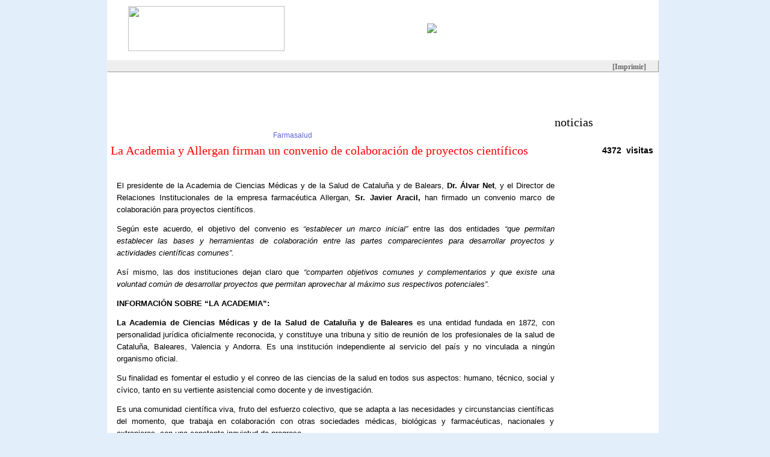

--- FILE ---
content_type: text/html
request_url: http://www.farmasalud.org/verarticulo.asp?id=-751243913
body_size: 6587
content:

<!DOCTYPE HTML PUBLIC "-//W3C//DTD HTML 4.01 Transitional//EN" "http://www.w3.org/TR/html4/loose.dtd">
<html>
<head>
<!-- include file="adovbs.inc" -->


<title>
La Academia y Allergan firman un convenio de colaboración de proyectos científicos
</title>
<meta http-equiv="Content-Type" content="text/html; charset=iso-8859-1">
<SCRIPT LANGUAGE="JAVASCRIPT" TYPE="TEXT/JAVASCRIPT">
		
	newWindow = null

	function openWindow(ventana) {
		newWindow = window.open(ventana, "newWin", "toolbar=no,location=no")
	}

	// End hiding script from old browsers -->
	</SCRIPT>	
<style type="text/css">
<!--
body {
	background-color: #E2EEFA;
	margin-left: 0px;
	margin-top: 0px;
}
-->
</style>
<link href="TEXT.CSS" rel="stylesheet" type="text/css">
<style type="text/css">
<!--


.Estilo2 {vertical-align:middle; border: 1px outset;}
-->
</style>
<script type="text/javascript">
var gaJsHost = (("https:" == document.location.protocol) ? "https://ssl." : "http://www.");
document.write(unescape("%3Cscript src='" + gaJsHost + "google-analytics.com/ga.js' type='text/javascript'%3E%3C/script%3E"));
</script>
<script type="text/javascript">
try {
var pageTracker = _gat._getTracker("UA-36009335-1");
pageTracker._trackPageview();
} catch(err) {}
</script>
</head>

<body>



<table width="765"  border="0" cellpadding="0" cellspacing="0" bgcolor="#FFFFFF" align="center">
  <tr>
    <td valign="top"><table width="765" height="100" border="0" cellpadding="0" cellspacing="0" background="http://www.farmasalud.org/images/CABECERA_FS.jpg">
  <tr>
    <td width="1" height="1"><img src="http://www.farmasalud.org/images/SPACER.GIF" width="35" height="10" border="0"></td>
	<td width="1" height="1"></td>
	<td width="1" height="1"><img src="http://www.farmasalud.org/images/SPACER.GIF" width="55" height="10" border="0"></td>
	<td></td>
	<td width="1" height="1"><img src="http://www.farmasalud.org/images/SPACER.GIF" width="35" height="10" border="0"></td>
  </tr>
  <tr>
    <td></td>
	<td><a href="http://www.farmasalud.org/default.asp"><img src="http://www.farmasalud.org/images/SPACER.GIF" width="260" height="75" border="0" /></a></td>
	<td></td>
	<td align="center" valign="middle" >
<a href="http://www.rahhal.com" target="_blank" rel="nofollow"  ><img src="http://www.farmasalud.org/images/rahhal.gif"  border="0"></a>
</td>
	<td></td>
  </tr>
  <tr>
    <td><img src="http://www.farmasalud.org/images/SPACER.GIF" width="35" height="15" border="0"></td>
	<td></td>
	<td><img src="http://www.farmasalud.org/images/SPACER.GIF" width="55" height="15" border="0"></td>
	<td></td>
	<td><img src="http://www.farmasalud.org/images/SPACER.GIF" width="35" height="15" border="0"></td>
  </tr>
</table>
</td>
  </tr>
  <tr>
    <td align="center" valign="middle" bgcolor="#EEEEEE"><div align="right" class="Estilo2">   <a href="javascript:print()"><span class="imprimir">[Imprimir]</span></a> <a href="javascript:close()"><img src="/images/close.gif" width="16" height="14" border="0"></a></div> </td>
  </tr>
  <tr>
    <td>
	<script type="text/javascript"><!--
google_ad_client = "pub-1479437204416300";
/* 728x90, creado 6/10/09 */
google_ad_slot = "0328810558";
google_ad_width = 728;
google_ad_height = 90;
//-->
</script>
<script type="text/javascript"
src="http://pagead2.googlesyndication.com/pagead/show_ads.js">
</script>
        &nbsp;&nbsp;&nbsp;<span class="categoria">noticias</span>			&nbsp;&nbsp;&nbsp;&nbsp;&nbsp;&nbsp;&nbsp;&nbsp;&nbsp;&nbsp;&nbsp;&nbsp;&nbsp;&nbsp;&nbsp;&nbsp;&nbsp;
&nbsp;&nbsp;&nbsp;&nbsp;&nbsp;&nbsp;&nbsp;&nbsp;&nbsp;&nbsp;&nbsp;&nbsp;&nbsp;&nbsp;&nbsp;&nbsp;&nbsp;
&nbsp;&nbsp;&nbsp;&nbsp;&nbsp;&nbsp;&nbsp;&nbsp;&nbsp;&nbsp;&nbsp;&nbsp;&nbsp;&nbsp;&nbsp;&nbsp;
&nbsp;&nbsp;&nbsp;&nbsp;&nbsp;&nbsp;&nbsp;&nbsp;&nbsp;&nbsp;&nbsp;&nbsp;&nbsp;&nbsp;&nbsp;&nbsp;
&nbsp;&nbsp;&nbsp;&nbsp;&nbsp;&nbsp;&nbsp;&nbsp;&nbsp;&nbsp;&nbsp;&nbsp;&nbsp;&nbsp;&nbsp;&nbsp;





		<a href="especialista.asp?id=-1746517131" class="enlace" target="_blank">Farmasalud</a>
        <table width="636" height="181" border="0" align="center">
          <tr>
            <td width="630" valign="top"><table width="94%" border="0">
                <tr>
                  <td colspan="3" align="left" valign="top"><span class="articulos">La Academia y Allergan firman un convenio de colaboración de proyectos científicos</span></td>
                  <td width="43%"><table width="30" border="0">
                      <tr>
                        <td align="right" class="texto3">
								
						&nbsp;&nbsp;&nbsp;&nbsp;&nbsp;&nbsp;&nbsp;&nbsp;&nbsp;&nbsp;&nbsp;&nbsp;&nbsp;&nbsp;&nbsp;&nbsp;&nbsp;&nbsp;4372&nbsp;&nbsp;visitas</td>
                      </tr>
                      <tr>
                        <td align="right">&nbsp;</td>
                      </tr>
                  </table></td>
                </tr>
                <tr>
                  <td width="17%" height="232" rowspan="2" valign="top"><table width="100%"  border="0" cellpadding="0" cellspacing="0">
  <tr>
    <td ><link href="TEXT.CSS" rel="stylesheet" type="text/css">
<table>

<tr><td background="images/pills1.jpg" width="80" height="400"></td></tr>


</table></td>
  </tr>
</table></td>
                  <td colspan="2" valign="top" class="text"><div align="left"><!--[if gte mso 9]><xml>  <o:OfficeDocumentSettings>   <o:RelyOnVML/>   <o:AllowPNG/>  </o:OfficeDocumentSettings> </xml><![endif]-->  <p style="text-align: justify; line-height: 150%" class="MsoNormal" align="justify"><span style="font-size: 10pt; line-height: 150%; font-family: &quot;Arial&quot;,&quot;sans-serif&quot;">El presidente de la Academia de Ciencias M&eacute;dicas y de la Salud de Catalu&ntilde;a y de Balears, <strong>Dr. &Aacute;lvar Net</strong>, y el Director de Relaciones Institucionales de la empresa farmac&eacute;utica Allergan, <strong>Sr. Javier Aracil,</strong> han firmado un convenio marco de colaboraci&oacute;n para proyectos cient&iacute;ficos.</span></p>  <p style="text-align: justify; line-height: 150%" class="MsoNormal" align="justify"><span style="font-size: 10pt; line-height: 150%; font-family: &quot;Arial&quot;,&quot;sans-serif&quot;">Seg&uacute;n este acuerdo, el objetivo del convenio es <em>&ldquo;establecer un marco inicial&rdquo; </em>entre las dos entidades<em> &ldquo;que permitan establecer las bases y herramientas de colaboraci&oacute;n entre las partes comparecientes para desarrollar proyectos y actividades cient&iacute;ficas comunes&rdquo;. </em></span></p>  <p style="text-align: justify; line-height: 150%" class="MsoNormal" align="justify"><span style="font-size: 10pt; line-height: 150%; font-family: &quot;Arial&quot;,&quot;sans-serif&quot;">As&iacute; mismo, las dos instituciones dejan claro que <em>&ldquo;comparten objetivos comunes y complementarios y que existe una voluntad com&uacute;n de desarrollar proyectos que permitan aprovechar al m&aacute;ximo sus respectivos potenciales&rdquo;.</em> </span></p>  <p style="text-align: justify; line-height: 150%" class="bodytext" align="justify"><strong><span style="font-size: 10pt; line-height: 150%; font-family: &quot;Arial&quot;,&quot;sans-serif&quot;">INFORMACI&Oacute;N SOBRE &ldquo;LA ACADEMIA&rdquo;:</span></strong></p>  <p style="text-align: justify; line-height: 150%" align="justify"><strong><span style="font-size: 10pt; line-height: 150%; font-family: &quot;Arial&quot;,&quot;sans-serif&quot;">La Academia de Ciencias M&eacute;dicas y de la Salud de Catalu&ntilde;a y de Baleares</span></strong><span style="font-size: 10pt; line-height: 150%; font-family: &quot;Arial&quot;,&quot;sans-serif&quot;"> <span>es una entidad fundada en 1872, con personalidad jur&iacute;dica oficialmente reconocida, y constituye una tribuna y sitio de reuni&oacute;n de los profesionales de la salud de Catalu&ntilde;a, Baleares, Valencia y Andorra. Es una instituci&oacute;n independiente al servicio del pa&iacute;s y no vinculada a ning&uacute;n organismo oficial.</span></span></p>  <p style="text-align: justify; line-height: 150%" align="justify"><span style="font-size: 10pt; line-height: 150%; font-family: &quot;Arial&quot;,&quot;sans-serif&quot;">Su finalidad es fomentar el estudio y el conreo de las ciencias de la salud en todos sus aspectos: humano, t&eacute;cnico, social y c&iacute;vico, tanto en su vertiente asistencial como docente y de investigaci&oacute;n.</span></p>  <p style="text-align: justify; line-height: 150%" align="justify"><span style="font-size: 10pt; line-height: 150%; font-family: &quot;Arial&quot;,&quot;sans-serif&quot;">Es una comunidad cient&iacute;fica viva, fruto del esfuerzo colectivo, que se adapta a las necesidades y circunstancias cient&iacute;ficas del momento, que trabaja en colaboraci&oacute;n con otras sociedades m&eacute;dicas, biol&oacute;gicas y farmac&eacute;uticas, nacionales y extranjeras, con una constante inquietud de progreso.</span></p>  <p style="text-align: justify; line-height: 150%" align="justify"><span style="font-size: 10pt; line-height: 150%; font-family: &quot;Arial&quot;,&quot;sans-serif&quot;">Es la corporaci&oacute;n m&eacute;dica m&aacute;s importante de nuestro pa&iacute;s, por el n&uacute;mero de socios, m&aacute;s de 24.000. Est&aacute; integrada por 80 sociedades cient&iacute;ficas que agrupan a los profesionales de las ciencias de la salud. En el curso 2010-2011 el volumen de actividades cient&iacute;ficas que se desarrollaron conjuntamente fue superior a los 1700 actos y los profesionales que asistieron alcanzaron la cifra de 40.000 personas.</span></p>  <div align="justify"><span style="font-size: 10pt; line-height: 115%; font-family: &quot;Arial&quot;,&quot;sans-serif&quot;">Est&aacute; presente alrededor de Catalu&ntilde;a, y tambi&eacute;n Baleares, Valencia y Andorra, mediante sus 22 filiales y, por sus especiales caracter&iacute;sticas, fruto del impulso de la sociedad civil, se puede considerar que es una instituci&oacute;n &uacute;nica en el mundo.</span></div><!--[if gte mso 9]><xml>  <w:WordDocument>   <w:View>Normal</w:View>   <w:Zoom>0</w:Zoom>   <w:TrackMoves/>   <w:TrackFormatting/>   <w:HyphenationZone>21</w:HyphenationZone>   <w:PunctuationKerning/>   <w:ValidateAgainstSchemas/>   <w:SaveIfXMLInvalid>false</w:SaveIfXMLInvalid>   <w:IgnoreMixedContent>false</w:IgnoreMixedContent>   <w:AlwaysShowPlaceholderText>false</w:AlwaysShowPlaceholderText>   <w:DoNotPromoteQF/>   <w:LidThemeOther>ES</w:LidThemeOther>   <w:LidThemeAsian>X-NONE</w:LidThemeAsian>   <w:LidThemeComplexScript>X-NONE</w:LidThemeComplexScript>   <w:Compatibility>    <w:BreakWrappedTables/>    <w:SnapToGridInCell/>    <w:WrapTextWithPunct/>    <w:UseAsianBreakRules/>    <w:DontGrowAutofit/>    <w:SplitPgBreakAndParaMark/>    <w:DontVertAlignCellWithSp/>    <w:DontBreakConstrainedForcedTables/>    <w:DontVertAlignInTxbx/>    <w:Word11KerningPairs/>    <w:CachedColBalance/>   </w:Compatibility>   <m:mathPr>    <m:mathFont m:val="Cambria Math"/>    <m:brkBin m:val="before"/>    <m:brkBinSub m:val="&#45;-"/>    <m:smallFrac m:val="off"/>    <m:dispDef/>    <m:lMargin m:val="0"/>    <m:rMargin m:val="0"/>    <m:defJc m:val="centerGroup"/>    <m:wrapIndent m:val="1440"/>    <m:intLim m:val="subSup"/>    <m:naryLim m:val="undOvr"/>   </m:mathPr></w:WordDocument> </xml><![endif]--><!--[if gte mso 9]><xml>  <w:LatentStyles DefLockedState="false" DefUnhideWhenUsed="true"   DefSemiHidden="true" DefQFormat="false" DefPriority="99"   LatentStyleCount="267">   <w:LsdException Locked="false" Priority="0" SemiHidden="false"    UnhideWhenUsed="false" QFormat="true" Name="Normal"/>   <w:LsdException Locked="false" Priority="9" SemiHidden="false"    UnhideWhenUsed="false" QFormat="true" Name="heading 1"/>   <w:LsdException Locked="false" Priority="9" QFormat="true" Name="heading 2"/>   <w:LsdException Locked="false" Priority="9" QFormat="true" Name="heading 3"/>   <w:LsdException Locked="false" Priority="9" QFormat="true" Name="heading 4"/>   <w:LsdException Locked="false" Priority="9" QFormat="true" Name="heading 5"/>   <w:LsdException Locked="false" Priority="9" QFormat="true" Name="heading 6"/>   <w:LsdException Locked="false" Priority="9" QFormat="true" Name="heading 7"/>   <w:LsdException Locked="false" Priority="9" QFormat="true" Name="heading 8"/>   <w:LsdException Locked="false" Priority="9" QFormat="true" Name="heading 9"/>   <w:LsdException Locked="false" Priority="39" Name="toc 1"/>   <w:LsdException Locked="false" Priority="39" Name="toc 2"/>   <w:LsdException Locked="false" Priority="39" Name="toc 3"/>   <w:LsdException Locked="false" Priority="39" Name="toc 4"/>   <w:LsdException Locked="false" Priority="39" Name="toc 5"/>   <w:LsdException Locked="false" Priority="39" Name="toc 6"/>   <w:LsdException Locked="false" Priority="39" Name="toc 7"/>   <w:LsdException Locked="false" Priority="39" Name="toc 8"/>   <w:LsdException Locked="false" Priority="39" Name="toc 9"/>   <w:LsdException Locked="false" Priority="35" QFormat="true" Name="caption"/>   <w:LsdException Locked="false" Priority="10" SemiHidden="false"    UnhideWhenUsed="false" QFormat="true" Name="Title"/>   <w:LsdException Locked="false" Priority="1" Name="Default Paragraph Font"/>   <w:LsdException Locked="false" Priority="11" SemiHidden="false"    UnhideWhenUsed="false" QFormat="true" Name="Subtitle"/>   <w:LsdException Locked="false" Priority="22" SemiHidden="false"    UnhideWhenUsed="false" QFormat="true" Name="Strong"/>   <w:LsdException Locked="false" Priority="20" SemiHidden="false"    UnhideWhenUsed="false" QFormat="true" Name="Emphasis"/>   <w:LsdException Locked="false" Priority="59" SemiHidden="false"    UnhideWhenUsed="false" Name="Table Grid"/>   <w:LsdException Locked="false" UnhideWhenUsed="false" Name="Placeholder Text"/>   <w:LsdException Locked="false" Priority="1" SemiHidden="false"    UnhideWhenUsed="false" QFormat="true" Name="No Spacing"/>   <w:LsdException Locked="false" Priority="60" SemiHidden="false"    UnhideWhenUsed="false" Name="Light Shading"/>   <w:LsdException Locked="false" Priority="61" SemiHidden="false"    UnhideWhenUsed="false" Name="Light List"/>   <w:LsdException Locked="false" Priority="62" SemiHidden="false"    UnhideWhenUsed="false" Name="Light Grid"/>   <w:LsdException Locked="false" Priority="63" SemiHidden="false"    UnhideWhenUsed="false" Name="Medium Shading 1"/>   <w:LsdException Locked="false" Priority="64" SemiHidden="false"    UnhideWhenUsed="false" Name="Medium Shading 2"/>   <w:LsdException Locked="false" Priority="65" SemiHidden="false"    UnhideWhenUsed="false" Name="Medium List 1"/>   <w:LsdException Locked="false" Priority="66" SemiHidden="false"    UnhideWhenUsed="false" Name="Medium List 2"/>   <w:LsdException Locked="false" Priority="67" SemiHidden="false"    UnhideWhenUsed="false" Name="Medium Grid 1"/>   <w:LsdException Locked="false" Priority="68" SemiHidden="false"    UnhideWhenUsed="false" Name="Medium Grid 2"/>   <w:LsdException Locked="false" Priority="69" SemiHidden="false"    UnhideWhenUsed="false" Name="Medium Grid 3"/>   <w:LsdException Locked="false" Priority="70" SemiHidden="false"    UnhideWhenUsed="false" Name="Dark List"/>   <w:LsdException Locked="false" Priority="71" SemiHidden="false"    UnhideWhenUsed="false" Name="Colorful Shading"/>   <w:LsdException Locked="false" Priority="72" SemiHidden="false"    UnhideWhenUsed="false" Name="Colorful List"/>   <w:LsdException Locked="false" Priority="73" SemiHidden="false"    UnhideWhenUsed="false" Name="Colorful Grid"/>   <w:LsdException Locked="false" Priority="60" SemiHidden="false"    UnhideWhenUsed="false" Name="Light Shading Accent 1"/>   <w:LsdException Locked="false" Priority="61" SemiHidden="false"    UnhideWhenUsed="false" Name="Light List Accent 1"/>   <w:LsdException Locked="false" Priority="62" SemiHidden="false"    UnhideWhenUsed="false" Name="Light Grid Accent 1"/>   <w:LsdException Locked="false" Priority="63" SemiHidden="false"    UnhideWhenUsed="false" Name="Medium Shading 1 Accent 1"/>   <w:LsdException Locked="false" Priority="64" SemiHidden="false"    UnhideWhenUsed="false" Name="Medium Shading 2 Accent 1"/>   <w:LsdException Locked="false" Priority="65" SemiHidden="false"    UnhideWhenUsed="false" Name="Medium List 1 Accent 1"/>   <w:LsdException Locked="false" UnhideWhenUsed="false" Name="Revision"/>   <w:LsdException Locked="false" Priority="34" SemiHidden="false"    UnhideWhenUsed="false" QFormat="true" Name="List Paragraph"/>   <w:LsdException Locked="false" Priority="29" SemiHidden="false"    UnhideWhenUsed="false" QFormat="true" Name="Quote"/>   <w:LsdException Locked="false" Priority="30" SemiHidden="false"    UnhideWhenUsed="false" QFormat="true" Name="Intense Quote"/>   <w:LsdException Locked="false" Priority="66" SemiHidden="false"    UnhideWhenUsed="false" Name="Medium List 2 Accent 1"/>   <w:LsdException Locked="false" Priority="67" SemiHidden="false"    UnhideWhenUsed="false" Name="Medium Grid 1 Accent 1"/>   <w:LsdException Locked="false" Priority="68" SemiHidden="false"    UnhideWhenUsed="false" Name="Medium Grid 2 Accent 1"/>   <w:LsdException Locked="false" Priority="69" SemiHidden="false"    UnhideWhenUsed="false" Name="Medium Grid 3 Accent 1"/>   <w:LsdException Locked="false" Priority="70" SemiHidden="false"    UnhideWhenUsed="false" Name="Dark List Accent 1"/>   <w:LsdException Locked="false" Priority="71" SemiHidden="false"    UnhideWhenUsed="false" Name="Colorful Shading Accent 1"/>   <w:LsdException Locked="false" Priority="72" SemiHidden="false"    UnhideWhenUsed="false" Name="Colorful List Accent 1"/>   <w:LsdException Locked="false" Priority="73" SemiHidden="false"    UnhideWhenUsed="false" Name="Colorful Grid Accent 1"/>   <w:LsdException Locked="false" Priority="60" SemiHidden="false"    UnhideWhenUsed="false" Name="Light Shading Accent 2"/>   <w:LsdException Locked="false" Priority="61" SemiHidden="false"    UnhideWhenUsed="false" Name="Light List Accent 2"/>   <w:LsdException Locked="false" Priority="62" SemiHidden="false"    UnhideWhenUsed="false" Name="Light Grid Accent 2"/>   <w:LsdException Locked="false" Priority="63" SemiHidden="false"    UnhideWhenUsed="false" Name="Medium Shading 1 Accent 2"/>   <w:LsdException Locked="false" Priority="64" SemiHidden="false"    UnhideWhenUsed="false" Name="Medium Shading 2 Accent 2"/>   <w:LsdException Locked="false" Priority="65" SemiHidden="false"    UnhideWhenUsed="false" Name="Medium List 1 Accent 2"/>   <w:LsdException Locked="false" Priority="66" SemiHidden="false"    UnhideWhenUsed="false" Name="Medium List 2 Accent 2"/>   <w:LsdException Locked="false" Priority="67" SemiHidden="false"    UnhideWhenUsed="false" Name="Medium Grid 1 Accent 2"/>   <w:LsdException Locked="false" Priority="68" SemiHidden="false"    UnhideWhenUsed="false" Name="Medium Grid 2 Accent 2"/>   <w:LsdException Locked="false" Priority="69" SemiHidden="false"    UnhideWhenUsed="false" Name="Medium Grid 3 Accent 2"/>   <w:LsdException Locked="false" Priority="70" SemiHidden="false"    UnhideWhenUsed="false" Name="Dark List Accent 2"/>   <w:LsdException Locked="false" Priority="71" SemiHidden="false"    UnhideWhenUsed="false" Name="Colorful Shading Accent 2"/>   <w:LsdException Locked="false" Priority="72" SemiHidden="false"    UnhideWhenUsed="false" Name="Colorful List Accent 2"/>   <w:LsdException Locked="false" Priority="73" SemiHidden="false"    UnhideWhenUsed="false" Name="Colorful Grid Accent 2"/>   <w:LsdException Locked="false" Priority="60" SemiHidden="false"    UnhideWhenUsed="false" Name="Light Shading Accent 3"/>   <w:LsdException Locked="false" Priority="61" SemiHidden="false"    UnhideWhenUsed="false" Name="Light List Accent 3"/>   <w:LsdException Locked="false" Priority="62" SemiHidden="false"    UnhideWhenUsed="false" Name="Light Grid Accent 3"/>   <w:LsdException Locked="false" Priority="63" SemiHidden="false"    UnhideWhenUsed="false" Name="Medium Shading 1 Accent 3"/>   <w:LsdException Locked="false" Priority="64" SemiHidden="false"    UnhideWhenUsed="false" Name="Medium Shading 2 Accent 3"/>   <w:LsdException Locked="false" Priority="65" SemiHidden="false"    UnhideWhenUsed="false" Name="Medium List 1 Accent 3"/>   <w:LsdException Locked="false" Priority="66" SemiHidden="false"    UnhideWhenUsed="false" Name="Medium List 2 Accent 3"/>   <w:LsdException Locked="false" Priority="67" SemiHidden="false"    UnhideWhenUsed="false" Name="Medium Grid 1 Accent 3"/>   <w:LsdException Locked="false" Priority="68" SemiHidden="false"    UnhideWhenUsed="false" Name="Medium Grid 2 Accent 3"/>   <w:LsdException Locked="false" Priority="69" SemiHidden="false"    UnhideWhenUsed="false" Name="Medium Grid 3 Accent 3"/>   <w:LsdException Locked="false" Priority="70" SemiHidden="false"    UnhideWhenUsed="false" Name="Dark List Accent 3"/>   <w:LsdException Locked="false" Priority="71" SemiHidden="false"    UnhideWhenUsed="false" Name="Colorful Shading Accent 3"/>   <w:LsdException Locked="false" Priority="72" SemiHidden="false"    UnhideWhenUsed="false" Name="Colorful List Accent 3"/>   <w:LsdException Locked="false" Priority="73" SemiHidden="false"    UnhideWhenUsed="false" Name="Colorful Grid Accent 3"/>   <w:LsdException Locked="false" Priority="60" SemiHidden="false"    UnhideWhenUsed="false" Name="Light Shading Accent 4"/>   <w:LsdException Locked="false" Priority="61" SemiHidden="false"    UnhideWhenUsed="false" Name="Light List Accent 4"/>   <w:LsdException Locked="false" Priority="62" SemiHidden="false"    UnhideWhenUsed="false" Name="Light Grid Accent 4"/>   <w:LsdException Locked="false" Priority="63" SemiHidden="false"    UnhideWhenUsed="false" Name="Medium Shading 1 Accent 4"/>   <w:LsdException Locked="false" Priority="64" SemiHidden="false"    UnhideWhenUsed="false" Name="Medium Shading 2 Accent 4"/>   <w:LsdException Locked="false" Priority="65" SemiHidden="false"    UnhideWhenUsed="false" Name="Medium List 1 Accent 4"/>   <w:LsdException Locked="false" Priority="66" SemiHidden="false"    UnhideWhenUsed="false" Name="Medium List 2 Accent 4"/>   <w:LsdException Locked="false" Priority="67" SemiHidden="false"    UnhideWhenUsed="false" Name="Medium Grid 1 Accent 4"/>   <w:LsdException Locked="false" Priority="68" SemiHidden="false"    UnhideWhenUsed="false" Name="Medium Grid 2 Accent 4"/>   <w:LsdException Locked="false" Priority="69" SemiHidden="false"    UnhideWhenUsed="false" Name="Medium Grid 3 Accent 4"/>   <w:LsdException Locked="false" Priority="70" SemiHidden="false"    UnhideWhenUsed="false" Name="Dark List Accent 4"/>   <w:LsdException Locked="false" Priority="71" SemiHidden="false"    UnhideWhenUsed="false" Name="Colorful Shading Accent 4"/>   <w:LsdException Locked="false" Priority="72" SemiHidden="false"    UnhideWhenUsed="false" Name="Colorful List Accent 4"/>   <w:LsdException Locked="false" Priority="73" SemiHidden="false"    UnhideWhenUsed="false" Name="Colorful Grid Accent 4"/>   <w:LsdException Locked="false" Priority="60" SemiHidden="false"    UnhideWhenUsed="false" Name="Light Shading Accent 5"/>   <w:LsdException Locked="false" Priority="61" SemiHidden="false"    UnhideWhenUsed="false" Name="Light List Accent 5"/>   <w:LsdException Locked="false" Priority="62" SemiHidden="false"    UnhideWhenUsed="false" Name="Light Grid Accent 5"/>   <w:LsdException Locked="false" Priority="63" SemiHidden="false"    UnhideWhenUsed="false" Name="Medium Shading 1 Accent 5"/>   <w:LsdException Locked="false" Priority="64" SemiHidden="false"    UnhideWhenUsed="false" Name="Medium Shading 2 Accent 5"/>   <w:LsdException Locked="false" Priority="65" SemiHidden="false"    UnhideWhenUsed="false" Name="Medium List 1 Accent 5"/>   <w:LsdException Locked="false" Priority="66" SemiHidden="false"    UnhideWhenUsed="false" Name="Medium List 2 Accent 5"/>   <w:LsdException Locked="false" Priority="67" SemiHidden="false"    UnhideWhenUsed="false" Name="Medium Grid 1 Accent 5"/>   <w:LsdException Locked="false" Priority="68" SemiHidden="false"    UnhideWhenUsed="false" Name="Medium Grid 2 Accent 5"/>   <w:LsdException Locked="false" Priority="69" SemiHidden="false"    UnhideWhenUsed="false" Name="Medium Grid 3 Accent 5"/>   <w:LsdException Locked="false" Priority="70" SemiHidden="false"    UnhideWhenUsed="false" Name="Dark List Accent 5"/>   <w:LsdException Locked="false" Priority="71" SemiHidden="false"    UnhideWhenUsed="false" Name="Colorful Shading Accent 5"/>   <w:LsdException Locked="false" Priority="72" SemiHidden="false"    UnhideWhenUsed="false" Name="Colorful List Accent 5"/>   <w:LsdException Locked="false" Priority="73" SemiHidden="false"    UnhideWhenUsed="false" Name="Colorful Grid Accent 5"/>   <w:LsdException Locked="false" Priority="60" SemiHidden="false"    UnhideWhenUsed="false" Name="Light Shading Accent 6"/>   <w:LsdException Locked="false" Priority="61" SemiHidden="false"    UnhideWhenUsed="false" Name="Light List Accent 6"/>   <w:LsdException Locked="false" Priority="62" SemiHidden="false"    UnhideWhenUsed="false" Name="Light Grid Accent 6"/>   <w:LsdException Locked="false" Priority="63" SemiHidden="false"    UnhideWhenUsed="false" Name="Medium Shading 1 Accent 6"/>   <w:LsdException Locked="false" Priority="64" SemiHidden="false"    UnhideWhenUsed="false" Name="Medium Shading 2 Accent 6"/>   <w:LsdException Locked="false" Priority="65" SemiHidden="false"    UnhideWhenUsed="false" Name="Medium List 1 Accent 6"/>   <w:LsdException Locked="false" Priority="66" SemiHidden="false"    UnhideWhenUsed="false" Name="Medium List 2 Accent 6"/>   <w:LsdException Locked="false" Priority="67" SemiHidden="false"    UnhideWhenUsed="false" Name="Medium Grid 1 Accent 6"/>   <w:LsdException Locked="false" Priority="68" SemiHidden="false"    UnhideWhenUsed="false" Name="Medium Grid 2 Accent 6"/>   <w:LsdException Locked="false" Priority="69" SemiHidden="false"    UnhideWhenUsed="false" Name="Medium Grid 3 Accent 6"/>   <w:LsdException Locked="false" Priority="70" SemiHidden="false"    UnhideWhenUsed="false" Name="Dark List Accent 6"/>   <w:LsdException Locked="false" Priority="71" SemiHidden="false"    UnhideWhenUsed="false" Name="Colorful Shading Accent 6"/>   <w:LsdException Locked="false" Priority="72" SemiHidden="false"    UnhideWhenUsed="false" Name="Colorful List Accent 6"/>   <w:LsdException Locked="false" Priority="73" SemiHidden="false"    UnhideWhenUsed="false" Name="Colorful Grid Accent 6"/>   <w:LsdException Locked="false" Priority="19" SemiHidden="false"    UnhideWhenUsed="false" QFormat="true" Name="Subtle Emphasis"/>   <w:LsdException Locked="false" Priority="21" SemiHidden="false"    UnhideWhenUsed="false" QFormat="true" Name="Intense Emphasis"/>   <w:LsdException Locked="false" Priority="31" SemiHidden="false"    UnhideWhenUsed="false" QFormat="true" Name="Subtle Reference"/>   <w:LsdException Locked="false" Priority="32" SemiHidden="false"    UnhideWhenUsed="false" QFormat="true" Name="Intense Reference"/>   <w:LsdException Locked="false" Priority="33" SemiHidden="false"    UnhideWhenUsed="false" QFormat="true" Name="Book Title"/>   <w:LsdException Locked="false" Priority="37" Name="Bibliography"/>   <w:LsdException Locked="false" Priority="39" QFormat="true" Name="TOC Heading"/>  </w:LatentStyles> </xml><![endif]--><!--[if gte mso 10]> <style>  /* Style Definitions */  table.MsoNormalTable 	{mso-style-name:"Tabla normal"; 	mso-tstyle-rowband-size:0; 	mso-tstyle-colband-size:0; 	mso-style-noshow:yes; 	mso-style-priority:99; 	mso-style-qformat:yes; 	mso-style-parent:""; 	mso-padding-alt:0cm 5.4pt 0cm 5.4pt; 	mso-para-margin-top:0cm; 	mso-para-margin-right:0cm; 	mso-para-margin-bottom:10.0pt; 	mso-para-margin-left:0cm; 	line-height:115%; 	mso-pagination:widow-orphan; 	font-size:11.0pt; 	font-family:"Calibri","sans-serif"; 	mso-ascii-font-family:Calibri; 	mso-ascii-theme-font:minor-latin; 	mso-fareast-font-family:"Times New Roman"; 	mso-fareast-theme-font:minor-fareast; 	mso-hansi-font-family:Calibri; 	mso-hansi-theme-font:minor-latin; 	mso-bidi-font-family:"Times New Roman"; 	mso-bidi-theme-font:minor-bidi;} </style> <![endif]-->        </div></td>
                </tr>
                <tr>
                  <td height="173" colspan="2" valign="top" class="texto2"><p>Allergan
<script type="text/javascript"><!--
google_ad_client = "pub-1479437204416300";
/* 728x15, creado 8/10/09 */
google_ad_slot = "7208522418";
google_ad_width = 728;
google_ad_height = 15;
//-->
</script>
<script type="text/javascript"
src="http://pagead2.googlesyndication.com/pagead/show_ads.js">
</script>
                  </td>
                </tr>
                <tr>
                  <td height="21" colspan="3">&nbsp;</td>
                </tr>
                <tr>
                  <td height="49" colspan="3">&nbsp;</td>
                </tr>
            </table></td>
          </tr>
      </table>
        <div align="center">
           

    </div></td>
  </tr>
       	<!--include file="fila.asp" -->
</table>
<SCRIPT language=JavaScript 
src="javascripts/fade.js"> 
  </SCRIPT>
<map name="Map">
  <area shape="rect" coords="25,6,296,86" href="default.asp">
</map>
<!-------------------- KeylanTracker Code START --------------------------------------->
<script language="JavaScript" type="text/javascript" src="file:///F|/v/verArticulo_mio/pphlogger.js"></script>
<noscript><img alt="" src="http://www.keylantracker.com/counter/pphlogger.php?id=farmasalud&st=img"></noscript>
<!-------------------- KeylanTracker Code END ----------------------------------------->
</body>
</html>


--- FILE ---
content_type: text/html; charset=utf-8
request_url: https://www.google.com/recaptcha/api2/aframe
body_size: 266
content:
<!DOCTYPE HTML><html><head><meta http-equiv="content-type" content="text/html; charset=UTF-8"></head><body><script nonce="M2lPnYcordhsP5NZzWJytQ">/** Anti-fraud and anti-abuse applications only. See google.com/recaptcha */ try{var clients={'sodar':'https://pagead2.googlesyndication.com/pagead/sodar?'};window.addEventListener("message",function(a){try{if(a.source===window.parent){var b=JSON.parse(a.data);var c=clients[b['id']];if(c){var d=document.createElement('img');d.src=c+b['params']+'&rc='+(localStorage.getItem("rc::a")?sessionStorage.getItem("rc::b"):"");window.document.body.appendChild(d);sessionStorage.setItem("rc::e",parseInt(sessionStorage.getItem("rc::e")||0)+1);localStorage.setItem("rc::h",'1763844224653');}}}catch(b){}});window.parent.postMessage("_grecaptcha_ready", "*");}catch(b){}</script></body></html>

--- FILE ---
content_type: text/css
request_url: http://www.farmasalud.org/TEXT.CSS
body_size: 2038
content:
.Estilo5 {font-family: Arial;font-size:12px;}
.Estilo7 {font-family: Arial; font-weight: bold; }
.Estilo3 {
	font-family: Verdana, Arial, Helvetica, sans-serif;
	font-size: 14px;
}
-->
.botonSobre{
background-color:#00CC00;
border: 1px outset; 	font-size: x-small; vertical-align:middle;
font-size:9px;
color:#FFFFFF;
font-weight:bold;
background-image:url(images/newSobre.gif);
background-repeat:no-repeat;
background-position:center;
}
.botonborrar{
background-color:#990000;
border: 1px outset; 	font-size: x-small; vertical-align:middle;
font-size:9px;
color:#FFFFFF;
font-weight:bold;
background-image:url(images/eliminar3.gif);
background-repeat:no-repeat;
background-position:center;
}
.letras2 {
	font-family: Arial, Helvetica, sans-serif;
	font-size: 12px;
	color: #B54649;
}
.letras3 {
	font-family: Arial, Helvetica, sans-serif;
	font-size: 12px;
	color: #454545;
}
.tituloB{font-family:Arial, Helvetica, sans-serif;
	font-size: 12px;
	text-decoration:none;
	color:Gray;
	font-weight:900;}
.alert2{
	font-family: Arial, Helvetica,  sans-serif;
	font-size: 9px;
	color:#FF0000;
text-decoration: blink; 
}

.borderpuntos{
	border-style: dotted;
	border-bottom-width: 1px;
	border-bottom: dotted;
	border-color: Silver;
	border-width: 1px;
}

.botonleer{
background-color:#00CC00;
border: 1px outset; 	font-size: x-small; vertical-align:middle;
font-size:9px;
color:#FFFFFF;
font-weight:bold;

}
.botoneliminar{
background-color:#FF0000;
border: 1px outset; 	font-size: x-small; vertical-align:middle;
font-size:9px;
color:#FFFFFF;
font-weight:bold;
}
.estilo1{
background-color: #ECECEC;
	border-bottom: 1px;
	border-right: 1px;
	border-left: 0px;
	border-top: 0px;
}

.textcolor4 {
	font-family: Arial, Helvetica, sans-serif;
	font-size: 10px;
	color: #003300;
}
.fecha {
	font-family: Arial, Helvetica, sans-serif;
	font-size: 14px;
	font-weight: bold;
}


.estilo2{
	background-color: White;
	border-bottom: 1px;
	border-right: 1px;
	border-left: 0px;
	border-top: 0px;
}

.titulo {
font-family: arial;
font-size: 16px;
color: Red;

}

.ver{
background-image:url(images/btn.png);
border:0px;
background-repeat: no-repeat;
font-size: 14px;
vertical-align: top;
background-color: #E2EEFA;
}
.letras {
	font-family: Arial, Helvetica, sans-serif;
	font-size: 12px;
	color: #5C81B8;
}

.enlace {
	font-family: Arial, Helvetica, sans-serif;
	font-size: 12px;
	color: #5F62D8;
}

.combostilo{
	font-family: Arial, Helvetica, sans-serif;
	font-size: 8pt;
	background: #E6E7EC;
	background-image: url(center copia/center copia/images/bgCombo.JPG);
}

.TABLACOMBO2{
	filter:progid:dximagetransform.microsoft.gradient(gradienttype=1,startcolorstr=#EBE1E0,endcolorstr=#3F477A);
}
.edtTablaPubli{
	background-color: White;
	width: 150px;
	font-size: 9px;
	border: 0;
}
.textpubli0{
	font-family: Helvetica,  sans-serif;
	font-size: 9px;
	color: #003300;
	
}
.textpubli1{
	font-family: Helvetica,  sans-serif;
	font-size: 11px;
	color: #003300;
	font-weight: 600;
}
.textpubli2{
	font-family: Helvetica,  sans-serif;
	font-size: 11px;
	color: black;
	font-weight: 600;
}
.textpubli3{
	font-family: Helvetica,  sans-serif;
	font-size: 11px;
	color: red;
	font-weight: 600;
}
.buscar{
font-family:Arial, Helvetica, sans-serif;
	font-size:11px;
	text-decoration:none;
	color:#000000;
	font-weight:900;
}
.farma{font-family:Arial, Helvetica, sans-serif;
	font-size: 12px;
	text-decoration:none;
	color:red;
	font-weight:900;
	}
.salud{font-family:Arial, Helvetica, sans-serif;
	font-size: 12px;
	text-decoration:none;
	color:black;
	font-weight:900;}
.text {
	font-family: Arial, Helvetica,  sans-serif;
	font-size: 12px;
	text-decoration:none;
	color:#000000;
}
.textR {
	font-family: Arial, Helvetica,  sans-serif;
	font-size: 11px;
	color:#FF0000;
	font-weight:bold;
}
.textN {
	font-family: Arial, Helvetica,  sans-serif;
	font-size: 11px;
	color:#000000;
	text-decoration:none;

}
.text10 {
	font-family: Arial, Helvetica,  sans-serif;
	font-size: 10px;
}
.bordes {
border: 1px outset;
}

.imprimir{
color:  #666666;
font-weight:bold;
font-size:12px;
}
.panel_foro {
border: 1px outset; 	font-size: 11px; vertical-align:middle; font-family:Geneva, Arial, Helvetica, sans-serif
}
.panel_art {
border: 1px outset; 	font-size: x-small; vertical-align:middle;
}
.btnclose{
	border: none; font-size: x-small;
}
.btnPrint{
	border: none; font-size: x-small; background: url(images/print.jpg);
}
.campo {
	font-size: x-small; 
}
.cabcaja {
	 FONT-SIZE: 7pt; COLOR: black; FONT-FAMILY: Verdana, Arial, Tahoma; TEXT-ALIGN: left; TEXT-DECORATION: none;
	bottom: 5px;
	}
.campos {
	 FONT-SIZE: 9pt; COLOR: black; FONT-FAMILY: Verdana, Arial, Tahoma; TEXT-ALIGN: left; TEXT-DECORATION: none;
	border-bottom-style: none;
	border-color: #7FFFD4;
}

.texto2{
	font-family: Arial, Helvetica,  sans-serif;
	font-size: 10px;
	color: #000000;
	font-weight: 600;
	}
.titu {
	font-family: Impact;
	font-size: 14px;
	color: #5872C9;
}
.titu2 {
	font-family: Impact;
	font-size: 12px;
	color: #5872C9;
}


.articulos{
font-family: Impact;
font-size: 20px;
color: Red;
}
.articulos24{
font-family: Impact;
font-size: 24px;
color: Red;
}
.categoria{
font-family: Impact;
font-size: 20px;
color: Black;
}
.menu{
	font-family: verdana;
	font-size:10px;
	background-color: Black;
}
.texto3{
	font-family: Arial, Helvetica,  sans-serif;
	font-size: 14px;
	color: #000000;
	font-weight: 600;
}
.texto4{
	font-family: Arial, Helvetica,  sans-serif;
	font-size: 14px;
	color: Red;
	font-weight: 600;
}
.rayainf{
	border-bottom-style: solid; border-bottom-color: AppWorkspace; border-bottom-width: 1px;
}
.btnEditar{
	background: url(images/edit.jpg); border: groove;background-repeat: no-repeat; 
}
.btnEliminar{
	background: url(images/eliminar2.jpg); border: groove;background-repeat: no-repeat; 
}
.tablaONG{
 border: outset;
}
.tdONG{
	border: none;
}
a{
 color: #0062BF;
}
a:link {
	text-decoration: none;
}
a:visited {
	text-decoration: none;
}
a:hover {
	text-decoration: none;
}
a:active {
	text-decoration: none;
}
.tabla_E{
	border: outset; border: 2px;
}

.botonFS{
	background-color: White; font-family: Verdana, Geneva, Arial, Helvetica, sans-serif; color: Red;font-weight: 600;
}
.imc{
	font-family: impact; color: Red;font-size: 18px;
;
}

.alert{
	font-family: Arial, Helvetica,  sans-serif;
	font-size: 10px;
	color:#FF0000;
	text-decoration:blink;
}
.btnVer{
	background: url(images/view.jpg); border: groove;background-repeat: no-repeat; 
}
.btnAdmin{
	font-family: verdana;
	font-size: 9px;
	color: black;
	background-color: #E2EEFA;
	border: 2px ridge;
	
}
.textcolor0 {

	font-family: Helvetica,  sans-serif;
	font-size: 10px;
	color: #003300;
}
.textcolor2 {
	font-family: Arial, Helvetica, sans-serif;
	font-size:7px;
	color: #003300;
}
.textcolor3 {
	font-family: Arial, Helvetica, sans-serif;
	font-size: 7px;
	color: #003300;
}
.textcolor1 {

	font-family: Helvetica,  sans-serif;
	font-size: 11px;
	color: #003300;
	font-weight: 600;
}


--- FILE ---
content_type: application/javascript
request_url: http://www.farmasalud.org/javascripts/fade.js
body_size: 1287
content:
/************* 
**** <config> 
**/ 
startColor = "#000000"; // Color al sacar el mouse 
endColor = "#778899"; // Color al pasar el mouse 

stepIn = 40; // retraso de fade in 
stepOut = 20; // retraso de fade out 

/* 
** poner true o false, true 
** da efecto a todos los links 
***/ 
autoFade = true; 
/* 
** poner true o false, true da fade 
** a todas las clases CSS 
***/ 
sloppyClass = true; 
/** 
**** </config> 
**************/ 

hexa = new makearray(16); 
for(var i = 0; i < 10; i++) 
hexa[i] = i; 
hexa[10]="a"; hexa[11]="b"; hexa[12]="c"; 
hexa[13]="d"; hexa[14]="e"; hexa[15]="f"; 

document.onmouseover = domouseover; 
document.onmouseout = domouseout; 

startColor = dehexize(startColor.toLowerCase()); 
endColor = dehexize(endColor.toLowerCase()); 

var fadeId = new Array(); 

function dehexize(Color){ 
var colorArr = new makearray(3); 
for (i=1; i<7; i++){ 
for (j=0; j<16; j++){ 
if (Color.charAt(i) == hexa[j]){ 
if (i%2 !=0) 
colorArr[Math.floor((i-1)/2)]=eval(j)*16; 
else 
colorArr[Math.floor((i-1)/2)]+=eval(j); 
} 
} 
} 
return colorArr; 
} 

function domouseover() { 
if(document.all){ 
var srcElement = event.srcElement; 
if ((srcElement.tagName == "A" && autoFade) || srcElement.className == "fade" || (sloppyClass && srcElement.className.indexOf("fade") != -1)) 
fade(startColor,endColor,srcElement.uniqueID,stepIn); 
} 
} 

function domouseout() { 
if (document.all){ 
var srcElement = event.srcElement; 
if ((srcElement.tagName == "A" && autoFade) || srcElement.className == "fade" || (sloppyClass && srcElement.className.indexOf("fade") != -1)) 
fade(endColor,startColor,srcElement.uniqueID,stepOut); 
} 
} 

function makearray(n) { 
this.length = n; 
for(var i = 1; i <= n; i++) 
this[i] = 0; 
return this; 
} 

function hex(i) { 
if (i < 0) 
return "00"; 
else if (i > 255) 
return "ff"; 
else 
return "" + hexa[Math.floor(i/16)] + hexa[i%16];} 

function setColor(r, g, b, element) { 
var hr = hex(r); var hg = hex(g); var hb = hex(b); 
element.style.color = "#"+hr+hg+hb; 
} 

function fade(s,e, element,step){ 
var sr = s[0]; var sg = s[1]; var sb = s[2]; 
var er = e[0]; var eg = e[1]; var eb = e[2]; 

if (fadeId[0] != null && fade[0] != element){ 
setColor(sr,sg,sb,eval(fadeId[0])); 
var i = 1; 
while(i < fadeId.length){ 
clearTimeout(fadeId[i]); 
i++; 
} 
} 

for(var i = 0; i <= step; i++) { 
fadeId[i+1] = setTimeout("setColor(Math.floor(" +sr+ " *(( " +step+ " - " +i+ " )/ " +step+ " ) + " +er+ " * (" +i+ "/" + 
step+ ")),Math.floor(" +sg+ " * (( " +step+ " - " +i+ " )/ " +step+ " ) + " +eg+ " * (" +i+ "/" +step+ 
")),Math.floor(" +sb+ " * ((" +step+ "-" +i+ ")/" +step+ ") + " +eb+ " * (" +i+ "/" +step+ ")),"+element+");",i*step); 
} 
fadeId[0] = element; 
} 
 